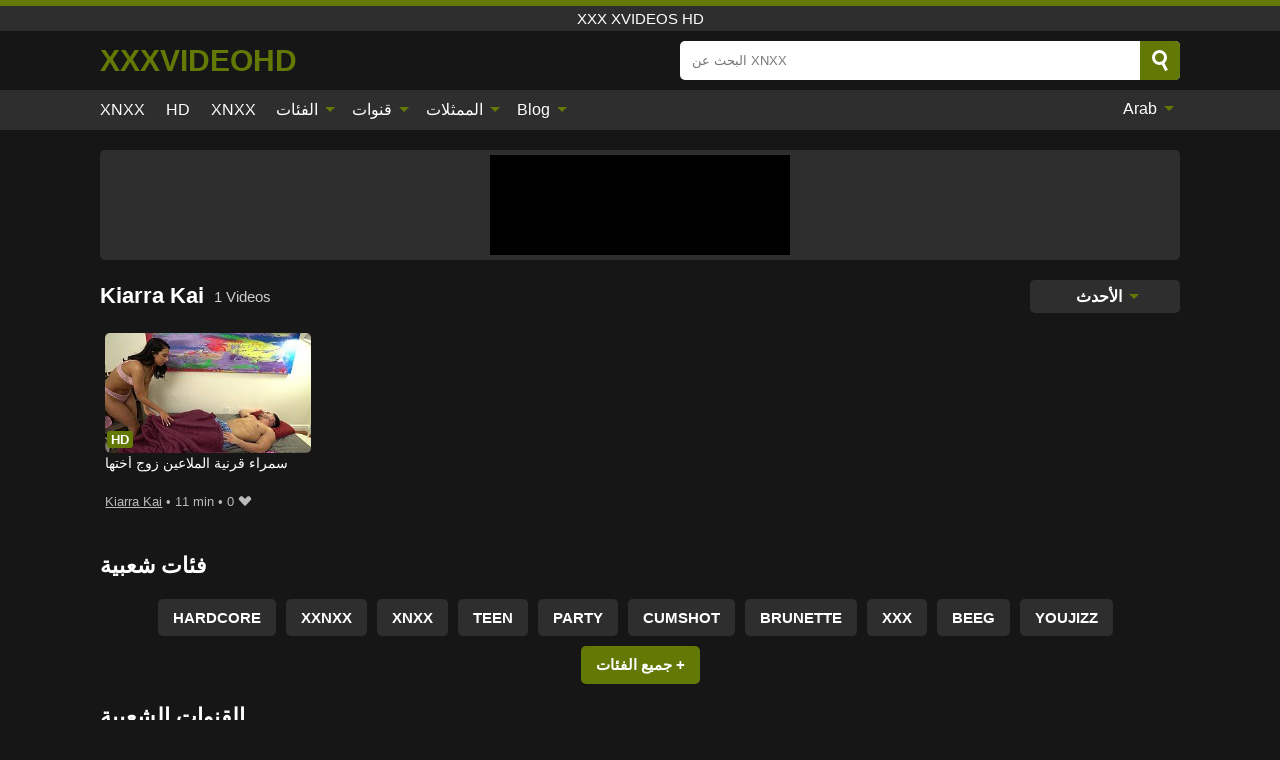

--- FILE ---
content_type: text/html; charset=UTF-8
request_url: https://xxxvideohd.org/ar/pornstar/kiarra-kai
body_size: 10055
content:
<!DOCTYPE html><html lang="ar" translate="no"><head><meta charset="UTF-8"/><meta name="viewport" content="width=device-width, initial-scale=1"><title>Kiarra Kai - Pornstar Xvideos Kiarra Kai</title><meta name="description" content="مرحبًا بك في صفحة pornstar Kiarra Kai ، ستجد هنا الآلاف من مقاطع الفيديو الإباحية مع Kiarra Kai حصريًا مجانًا وعبر الإنترنت عالي الدقة. نقدم لك مقاطع فيديو إباحية مع الممثلة الإباحية Kiarra Kai مباشرة من Xvideos ، أنبوبك الإباحي المفضل."><meta name="keywords" content="kiarra,pornstar,xvideos"><meta name="robots" content="max-image-preview:large"><script type="application/ld+json">{"url":"https://xxxvideohd.org/ar/pornstar/kiarra-kai","name":"Kiarra Kai","description":"مرحبًا بك في صفحة pornstar Kiarra Kai ، ستجد هنا الآلاف من مقاطع الفيديو الإباحية مع Kiarra Kai حصريًا مجانًا وعبر الإنترنت عالي الدقة. نقدم لك مقاطع فيديو إباحية مع الممثلة الإباحية Kiarra Kai مباشرة من Xvideos ، أنبوبك الإباحي المفضل.","@context":"https://schema.org","@type":"Article","publisher":{"@type":"Organization","name":"XXXVIDEOHD.ORG","logo":{"@type":"ImageObject","url":"https://xxxvideohd.org/i/images/cover.png"}},"author":{"@type":"Organization","name":"XXXVIDEOHD.ORG","url":"https://xxxvideohd.org"},"headline":"Kiarra Kai - Pornstar Xvideos Kiarra Kai","mainEntity":{"@context":"https://schema.org","@type":"Person","url":"https://xxxvideohd.org/ar/pornstar/kiarra-kai","name":"Kiarra Kai","description":"مرحبًا بك في صفحة pornstar Kiarra Kai ، ستجد هنا الآلاف من مقاطع الفيديو الإباحية مع Kiarra Kai حصريًا مجانًا وعبر الإنترنت عالي الدقة. نقدم لك مقاطع فيديو إباحية مع الممثلة الإباحية Kiarra Kai مباشرة من Xvideos ، أنبوبك الإباحي المفضل.","jobTitle":["Pornstar"]}}</script><meta property="og:url" content="https://xxxvideohd.org/ar/pornstar/kiarra-kai"><meta property="og:site_name" content="XXXVIDEOHD.ORG"><meta property="og:title" content="Kiarra Kai - Pornstar Xvideos Kiarra Kai"><meta property="og:description" content="مرحبًا بك في صفحة pornstar Kiarra Kai ، ستجد هنا الآلاف من مقاطع الفيديو الإباحية مع Kiarra Kai حصريًا مجانًا وعبر الإنترنت عالي الدقة. نقدم لك مقاطع فيديو إباحية مع الممثلة الإباحية Kiarra Kai مباشرة من Xvideos ، أنبوبك الإباحي المفضل."><meta property="og:type" content="profile"><meta name="twitter:site" content="XXXVIDEOHD.ORG"><meta name="twitter:title" content="Kiarra Kai - Pornstar Xvideos Kiarra Kai"><meta name="twitter:description" content="مرحبًا بك في صفحة pornstar Kiarra Kai ، ستجد هنا الآلاف من مقاطع الفيديو الإباحية مع Kiarra Kai حصريًا مجانًا وعبر الإنترنت عالي الدقة. نقدم لك مقاطع فيديو إباحية مع الممثلة الإباحية Kiarra Kai مباشرة من Xvideos ، أنبوبك الإباحي المفضل."><meta name="twitter:card" content="summary_large_image"><meta name="twitter:image:alt" content="مرحبًا بك في صفحة pornstar Kiarra Kai ، ستجد هنا الآلاف من مقاطع الفيديو الإباحية مع Kiarra Kai حصريًا مجانًا وعبر الإنترنت عالي الدقة. نقدم لك مقاطع فيديو إباحية مع الممثلة الإباحية Kiarra Kai مباشرة من Xvideos ، أنبوبك الإباحي المفضل."><script>var u=top.location.toString();var domain='xiocxiocxiocviociiocdioceiocoiochiocdioc.iocoiocriocg'.toString();var domain_decrypted=domain.replace(/ioc/gi,'');if(u.indexOf(domain_decrypted)==-1){top.location='https://google.ro'}</script><link href="https://xxxvideohd.org/i/images/cover.png" rel="image_src"><link rel="icon" href="/favicon.ico" type="image/x-icon"><meta name="theme-color" content="#161616"><link rel="canonical" href="https://xxxvideohd.org/ar/pornstar/kiarra-kai"><meta name="rating" content="adult"><meta name="rating" content="RTA-5042-1996-1400-1577-RTA"><link rel="preconnect" href="//mc.yandex.ru"><link rel="preconnect" href="//pgnasmcdn.click"><link rel="alternate" href="https://xxxvideohd.org/pornstar/kiarra-kai" hreflang="x-default"><link rel="alternate" href="https://xxxvideohd.org/ar/pornstar/kiarra-kai" hreflang="ar"><link rel="alternate" href="https://xxxvideohd.org/de/pornstar/kiarra-kai" hreflang="de"><link rel="alternate" href="https://xxxvideohd.org/en/pornstar/kiarra-kai" hreflang="en"><link rel="alternate" href="https://xxxvideohd.org/es/pornstar/kiarra-kai" hreflang="es"><link rel="alternate" href="https://xxxvideohd.org/fr/pornstar/kiarra-kai" hreflang="fr"><link rel="alternate" href="https://xxxvideohd.org/it/pornstar/kiarra-kai" hreflang="it"><link rel="alternate" href="https://xxxvideohd.org/nl/pornstar/kiarra-kai" hreflang="nl"><link rel="alternate" href="https://xxxvideohd.org/pl/pornstar/kiarra-kai" hreflang="pl"><link rel="alternate" href="https://xxxvideohd.org/pornstar/kiarra-kai" hreflang="pt"><link rel="alternate" href="https://xxxvideohd.org/ro/pornstar/kiarra-kai" hreflang="ro"><style>body{background:#161616;font-family:-apple-system,BlinkMacSystemFont,Segoe UI,Roboto,Oxygen,Ubuntu,Cantarell,Fira Sans,Droid Sans,Helvetica Neue,sans-serif;min-width:320px;margin:auto;color:#fff}a{text-decoration:none;outline:none;color:#161616}input,textarea,select,option,button{outline:none;font-family:-apple-system,BlinkMacSystemFont,Segoe UI,Roboto,Oxygen,Ubuntu,Cantarell,Fira Sans,Droid Sans,Helvetica Neue,sans-serif}*{-webkit-box-sizing:border-box;-moz-box-sizing:border-box;box-sizing:border-box}::placeholder{opacity:1}.ico-bottom-arrow{width:0;height:0;border-left:5px solid transparent;border-right:5px solid transparent;border-bottom:5px solid #627905;display:inline-block;margin-bottom:3px;margin-left:3px;margin-right:-4px;transform:rotate(180deg)}.top{background:#2e2e2e;text-align:center}.top:before{content:"";width:100%;height:6px;display:block;background:#627905}.top h1,.top span{display:block;font-weight:500;color:#fff;font-size:15px;text-transform:uppercase;margin:0;padding:4px 0}.flex{display:-webkit-box;display:-moz-box;display:-ms-flexbox;display:-webkit-flex;display:flex}.flex-center{-ms-flex-align:center;-webkit-align-items:center;-webkit-box-align:center;align-items:center}.flex-wrap{flex-wrap:wrap;justify-content:space-between}header{width:95%;max-width:1080px;margin:auto;padding:10px 0}header .logo b{display:block;font-size:30px;color:#627905;text-transform:uppercase;overflow:hidden;text-overflow:ellipsis}header .logo img{display:block;width:auto;max-width:100%;height:auto}header form{display:flex;margin-left:auto;width:50%;max-width:500px;background:#fff;border-radius:5px;padding:0;position:relative}header .mob{display:none}header form input{background:transparent;border:0;color:#050505;padding:12px;width:100%;align-self:stretch}header form button{background:#627905;border:0;position:relative;float:right;cursor:pointer;outline:none;text-indent:-99999px;border-radius:5px;border-top-left-radius:0;border-bottom-left-radius:0;width:42px;align-self:stretch}header form button:before{content:"";position:absolute;top:9px;left:12px;width:9px;height:9px;background:transparent;border:3px solid #fff;border-radius:50%}header form button:after{content:"";width:9px;height:3px;background:#fff;position:absolute;transform:rotate(63deg);top:24px;left:20px}header form .resultDiv{display:none;position:absolute;top:50px;background:#fff;width:100%;max-height:350px;overflow:hidden;overflow-y:auto;z-index:114;left:0;padding:10px;transition:.4s;border-radius:5px;color:#050505}header form .resultDiv a{display:block;text-align:left;padding:5px;color:#050505;font-weight:600;text-decoration:none;font-size:14px}header form .resultDiv a:hover{text-decoration:underline}header form .resultDiv .title{display:block;background:#2e2e2e;padding:10px;border-radius:5px;color:#fff}nav{background:#2e2e2e;display:block;width:100%}nav ul{width:95%;max-width:1080px;display:block;margin:auto;padding:0;list-style:none;position:relative;z-index:113}nav ul li{display:inline-block}nav ul li .mask{display:none}nav ul a{color:#fff;padding:.65em .65em;text-decoration:none;display:inline-block}nav>ul>li:first-child>a{padding-left:0}@media screen and (min-width:625px){nav ul li:hover a{color:#627905}nav ul li>ul{display:none}nav ul li:hover>ul{display:block;position:absolute;width:100%;left:0;top:40px;background:#2e2e2e;box-shadow:0 0 10px #000}nav ul li:hover>ul a{padding:.3em .35em;border:1px solid #627905;margin:.35em;color:#fff}nav ul li>ul a:hover{color:#627905}}nav ul li>ul li:last-child a{background:#627905;color:#fff}nav ul li>ul li:last-child a:hover{background:#627905;color:#fff}nav ul .lang{float:right;position:relative}nav ul .lang:hover>ul{width:max-content;right:0;left:unset}nav ul .lang li{display:block;text-align:center}nav ul .lang:hover>ul a{padding:0;border:0;display:block}nav ul .lang:hover>ul a:last-child{background:transparent}nav ul .lang:hover>ul a:last-child:hover{color:#627905}.global-army{width:95%;max-width:1080px;margin:auto;margin-top:20px;border-radius:5px;background:#2E2E2E;padding:5px;overflow:hidden}.global-army span{display:block;margin:auto;width:300px;min-width:max-content;height:100px;background:#000}.global-army iframe{border:0;width:300px;height:100px;overflow:hidden}.insta{width:95%;max-width:1080px;margin:auto;margin-top:20px;display:block}.insta img{display:block;margin:auto;width:100%;max-width:319px}.fbar{display:block;width:100%;margin-bottom:15px;text-align:center;background:#2E2E2E;border-radius:5px;padding:7px 4px}.fbar a{display:inline-block;color:#fff;font-size:15px;font-weight:500;text-transform:uppercase}.fbar a:after{content:"\A0•\A0"}.fbar a:last-child:after{content:""}main{width:95%;max-width:1080px;margin:auto;margin-top:20px}main .head .title h3{margin:0;color:#fff;font-size:22px}main .head .title h1{margin:0;color:#fff;font-size:22px}main .head .title span{color:#ccc;margin-left:10px;font-size:15px;margin-right:10px;text-align:center}main .head .sort{margin-left:auto;position:relative;z-index:4;min-width:150px}main .head .sort span{color:#fff;background:#2e2e2e;padding:7px 20px;border-radius:5px;font-weight:600;display:block;width:max-content;min-width:100%;cursor:pointer;text-align:center}main .head .sort ul{padding:0;margin:0;list-style:none;display:none}main .head .sort.active span{border-bottom-left-radius:0;border-bottom-right-radius:0}main .head .sort.active ul{display:block;position:absolute;top:33px;background:#2e2e2e;width:100%;right:0;border-bottom-left-radius:5px;border-bottom-right-radius:5px}main .head .sort li{display:block}main .head .sort .disabled{display:none}main .head .sort li a{display:block;padding:5px;text-align:center;color:#fff;font-weight:600}main .head .sort li a:hover{color:#627905}.videos{margin:20px 0}.videos:before,.videos:after{content:" ";display:table;width:100%}.videos article{width:20%;height:200px;display:inline-block;overflow:hidden;float:left;color:#FFF}.videos article.cat{height:auto}.videos article.cat a{display:block;width:100%}.videos article.cat img{width:100%;height:auto}.videos article .box{width:95%;margin:auto;overflow:hidden}.videos article .playthumb{display:block;width:100%;overflow:hidden;height:157px;position:relative}.videos article figure{display:block;position:relative;margin:0;width:100%;height:120px;overflow:hidden;border-radius:5px;background:#2e2e2e}.videos article figure:after{content:"";position:absolute;z-index:2;width:100%;height:100%;left:0;top:0}.videos article figure img{position:absolute;height:100%;min-width:100%;object-fit:cover;transform:translateX(-50%) translateY(-50%);left:50%;top:50%;font-size:0}.videos article .box video{position:absolute;width:100%;min-width:100%;min-height:100%;top:50%;left:50%;transform:translateY(-50%) translateX(-50%);object-fit:cover}.videos article h2{display:block;display:-webkit-box;padding:0;font-size:.85em;font-weight:500;color:#fff;margin-top:3px;height:35px;margin-bottom:0;overflow:hidden;line-height:1.2;-webkit-line-clamp:2;-webkit-box-orient:vertical;text-overflow:ellipsis}.videos article .hd:before{content:"HD";position:absolute;top:98px;left:2px;font-size:13px;font-style:normal;color:#fff;font-weight:600;background:#627905;padding:1px 4px;border-radius:3px;transition:all .2s;z-index:3}.videos article:hover h2{color:#627905}.videos article:hover .hd:before{left:-40px}.videos article .end{display:block;overflow:hidden;height:21px}.videos article .end p{display:inline-block;vertical-align:middle;margin:0;text-align:right;color:#bababa;font-size:13px;height:1.8em;line-height:1.8em}.videos article .end a{color:#bababa;font-size:13px;text-decoration:underline;display:inline-block;height:1.8em;line-height:1.8em}.videos article .end p:after{content:'•';margin:0 4px}.videos article .end p:last-child:after{content:'';margin:0}.videos article .heart{position:relative;width:10px;height:10px;display:inline-block;margin-left:2px}.videos article .heart:before,.videos article .heart:after{position:absolute;content:"";left:5px;top:0;width:5px;height:10px;background:#bababa;border-radius:50px 50px 0 0;transform:rotate(-45deg);transform-origin:0 100%}.videos article .heart:after{left:0;transform:rotate(45deg);transform-origin:100% 100%}.tag-list{display:flex;flex-wrap:wrap;margin-bottom:20px}.alpha{flex:1 0 25%;margin-right:10px}.alpha h4{color:#FFF;font-size:20px}.alpha h4:before{content:"#";display:inline-block;color:#627905;margin-right:4px;font-weight:bold;transform:scale(1.2)}.alpha div{color:#627905}.alpha div a{color:#FFF;font-weight:700}.alpha div a:hover{text-decoration:underline}.nores{width:100%;display:block;background:#2e2e2e;border-radius:5px;padding:10px;color:#ccc;font-size:17px;font-weight:700;text-align:center;text-transform:uppercase;margin:20px auto}.pagination{display:block;width:100%;margin:20px 0;text-align:center}.pagination a,.pagination div,.pagination span{display:inline-block;background:#627905;border-radius:5px;padding:10px 15px;color:#fff;font-size:15px;font-weight:600;text-transform:uppercase;margin:0 10px}.pagination div{cursor:pointer}.pagination span{background:#2e2e2e}.pagination a:hover,.pagination div:hover{background:#2e2e2e}.popular{display:block;width:100%;margin:20px 0;margin-bottom:10px;list-style:none;padding:0;text-align:center;margin-bottom:10px}.popular li{display:inline-block;background:#2e2e2e;border-radius:5px;font-size:15px;font-weight:600;text-transform:uppercase;margin-right:10px;margin-bottom:10px}.popular li:hover{background:#627905}.popular li:last-child{margin-right:0;background:#627905}.popular.cat li:last-child{margin-right:0;background:#2e2e2e}.popular.cat li:last-child:hover{background:#627905}.popular.cat li{margin-left:5px;margin-right:5px}.popular.cat li span{display:inline-block;background:#627905;line-height:1;padding:2px 5px;border-radius:3px;margin-left:5px}.popular.cat li:hover span{background:#2e2e2e}.popular a{color:#fff;padding:10px 15px;display:block}.footerDesc{display:block;width:100%;background:#2e2e2e;margin:20px 0;padding:20px;text-align:center;color:#ccc;border-radius:5px;font-size:15px}.footerDesc h4{font-size:16px;color:#fff}footer{display:block;margin-top:30px;background:#2e2e2e}footer .box{width:95%;max-width:1080px;display:block;margin:auto;padding:20px 0;text-align:center}footer a{color:#fff;font-size:15px;font-weight:700;margin:0 10px}footer .logo{display:block;margin:auto;margin-bottom:20px;width:max-content;max-width:100%}footer .logo img{display:block}footer .logo b{display:block;font-size:30px;color:#627905;text-transform:uppercase;text-overflow:ellipsis;max-width:100%}footer p{padding:10px 0;text-align:center;display:block;font-size:12px;margin:auto;color:#ccc}@media screen and (max-width:1010px){.videos article{width:25%}}@media screen and (max-width:810px){.videos article{width:33.33%}.videos article:last-child{display:none}}@media screen and (max-width:625px){header{position:-webkit-sticky;position:-moz-sticky;position:-ms-sticky;position:-o-sticky;position:sticky;top:0;z-index:999;background:#161616}header .logo{max-width:calc(100% - 120px)}header .mob{margin-left:auto;display:block}header .mob .icon-search{background:#627905;border:0;position:relative;cursor:pointer;outline:none;text-indent:-99999px;border-radius:5px;width:40px;height:40px;right:-2px;display:inline-block}header .mob .icon-search.change{background:#2e2e2e}header .mob .icon-search:before{content:"";position:absolute;top:9px;left:12px;width:9px;height:9px;background:transparent;border:3px solid #fff;border-radius:50%}header .mob .icon-search:after{content:"";width:9px;height:3px;background:#fff;position:absolute;transform:rotate(63deg);top:24px;left:20px}header .mob .icon-menu{display:inline-block;margin-left:10px;height:40px;background:#627905;width:40px;border-radius:5px;position:relative;padding:7px;cursor:pointer}.bar1,.bar2,.bar3{width:100%;height:3px;background-color:#FFF;margin:5px 0;transition:.4s;border-radius:10px;display:block}.bar1{margin-top:3px}.change .bar1{-webkit-transform:rotate(-45deg) translate(-6px,7px);transform:rotate(-45deg) translate(-6px,7px)}.change .bar2{opacity:0}.change .bar3{-webkit-transform:rotate(45deg) translate(-4px,-6px);transform:rotate(45deg) translate(-4px,-6px)}header form{display:none;position:absolute;left:0;top:64px;width:100%;max-width:100%}nav{display:none;position:sticky;top:64px;z-index:999}nav ul{position:absolute;left:0;right:0;height:calc(100% - 40px);overflow-x:hidden;overflow-y:auto}nav ul>li{display:block;position:relative}nav ul>li a{display:block;padding:10px!important;border-bottom:1px solid #454545}nav ul>li .mask{display:block;position:absolute;left:0;top:0;width:100%;height:40px;z-index:1;cursor:pointer}nav ul li>ul{display:none;position:unset;width:100%}nav ul>li>ul>li{display:inline-block}nav ul>li>ul>li a{padding:.3em .35em!important;border:1px solid #627905;margin:.35em;color:#fff}nav ul .lang{float:unset}nav ul .lang li a{border:0;text-align:left;border-bottom:1px solid #454545}nav ul .lang li:last-child a{border:0;background:transparent;border-bottom:1px solid #454545}nav ul .lang:hover>ul{width:100%}nav ul .lang:hover>ul a{border-bottom:1px solid #454545}main .head .sort{flex-grow:1;min-width:100%;margin-top:10px}main .head .title h3{font-size:15px}main .head .sort span{width:100%;text-align:left}main .head .sort li a{text-align:left;padding:5px 20px}.videos article{width:50%}.videos article:last-child{display:inline-block}.popular a{padding:6px 10px}.infos .label{padding:6px 10px}footer a{display:block;margin:5px;padding:6px 0}}.clear{display:block;margin:20px 0}.infopage{display:block;width:100%;margin-top:20px;font-size:14px}.infopage a{color:#fff;text-decoration:underline}.infopage form input,.infopage form select,.infopage form textarea{display:block;width:100%;padding:10px;margin-bottom:20px;border-radius:5px;border:0;font-size:15px}.infopage form button{width:100%;display:block;border:0;margin-top:10px;background:#627905;padding:10px 15px;border-radius:5px;font-size:15px;font-weight:600;text-transform:uppercase;color:#FFF;cursor:pointer}.infopage form fieldset{border:0}.infopage form fieldset input{display:inline;width:auto;margin:auto;margin-right:10px}.blog-posts{display:grid;grid-template-columns:1fr;gap:15px;margin:20px 0}@media (min-width:480px){.blog-posts.f3{grid-template-columns:repeat(2,1fr)}}@media (min-width:768px){.blog-posts{grid-template-columns:repeat(2,1fr)}.blog-posts.f3{grid-template-columns:repeat(3,1fr)}}.blog-posts .box{position:relative;z-index:3}.blog-posts article figure{margin:0}.blog-posts article .image{display:block;height:250px;object-fit:cover;transition:transform .3s ease;position:relative;overflow:hidden;border-radius:10px;background-color:#27282b}.blog-posts article img{position:absolute;top:50%;left:0;transform:translateY(-50%);width:100%;min-height:100%;object-fit:cover;filter:blur(5px);z-index:1;font-size:0}.blog-posts article h3{font-size:1rem;margin-top:10px;margin-bottom:15px;font-weight:500;color:#fff}.blog-posts article a:hover h3{text-decoration:underline}.blog-posts .box p{font-size:.8rem;line-height:1.5;color:#c8c8c8}.go_top{display:none;position:fixed;right:10px;bottom:10px;z-index:2;cursor:pointer;transition:color .3s linear;background:#627905;border-radius:5px;padding:10px 15px;color:#fff;font-size:15px;font-weight:600;text-transform:uppercase}.go_top:before{content:"";border:solid #fff;border-width:0 3px 3px 0;display:inline-block;padding:5px;margin-bottom:-3px;transform:rotate(-135deg);-webkit-transform:rotate(-135deg)}.go_top:hover{background:#2e2e2e}.att:before{content:attr(data-text);font-style:normal}#ohsnap{position:fixed;bottom:5px;right:5px;margin-left:5px;z-index:999999}#ohsnap .alert{margin-top:5px;padding:9px 15px;float:right;clear:right;text-align:center;font-weight:500;font-size:14px;color:#fff}#ohsnap .red{background:linear-gradient(#ED3232,#C52525);border-bottom:2px solid #8c1818}#ohsnap .green{background:linear-gradient(#45b649,#017205);border-bottom:2px solid #003e02}#ohsnap .iheart{width:16px;height:16px;margin-left:6px;float:right}</style></head><body><div class="top"><span>xxx xvideos hd</span></div><header class="flex flex-center"><a href="https://xxxvideohd.org/ar" class="logo" title="xxx xvideos hd"><b>XXXvideoHD</b></a><form data-action="https://xxxvideohd.org/ar/common/search" method="POST" class="search"><input type="text" id="s" name="s" placeholder="البحث عن XNXX" autocomplete="off"><button type="submit" data-trigger="submit[]">Search</button><div class="resultDiv"></div></form><div class="mob"><i class="icon-search"></i><div class="icon-menu"><i class="bar1"></i><i class="bar2"></i><i class="bar3"></i></div></div></header><nav><ul><li><a href="https://xxxvideohd.org/ar" title="XNXX">XNXX</a></li><li><a href="https://xxxvideohd.org/ar/hd" title="HD">HD</a></li><li><a href="https://xnxx123.org/" title="XNXX">XNXX</a></li><li><i class="mask"></i><a href="https://xxxvideohd.org/ar/categories" title="الفئات">الفئات <i class="ico-bottom-arrow"></i></a><ul><li><a href="https://xxxvideohd.org/ar/videos/hardcore" title="Hardcore">Hardcore</a></li><li><a href="https://xxxvideohd.org/ar/videos/teen" title="Teen">Teen</a></li><li><a href="https://xxxvideohd.org/ar/videos/milf" title="MILF">MILF</a></li><li><a href="https://xxxvideohd.org/ar/videos/blowjob" title="Blowjob">Blowjob</a></li><li><a href="https://xxxvideohd.org/ar/videos/cumshot" title="Cumshot">Cumshot</a></li><li><a href="https://xxxvideohd.org/ar/videos/xnxx" title="XNXX">XNXX</a></li><li><a href="https://xxxvideohd.org/ar/videos/brunette" title="Brunette">Brunette</a></li><li><a href="https://xxxvideohd.org/ar/videos/youjizz" title="YouJizz">YouJizz</a></li><li><a href="https://xxxvideohd.org/ar/videos/xxnxx" title="XXNXX">XXNXX</a></li><li><a href="https://xxxvideohd.org/ar/categories" title="جميع الفئات">جميع الفئات +</a></li></ul></li><li><i class="mask"></i><a href="https://xxxvideohd.org/ar/channels" title="قنوات">قنوات <i class="ico-bottom-arrow"></i></a><ul><li><a href="https://xxxvideohd.org/ar/channel/scout69-com" title="Scout69 Com">Scout69 Com</a></li><li><a href="https://xxxvideohd.org/ar/channel/tushy" title="Tushy">Tushy</a></li><li><a href="https://xxxvideohd.org/ar/channel/stiffia" title="Stiffia">Stiffia</a></li><li><a href="https://xxxvideohd.org/ar/channel/my-pervy-family" title="My Pervy Family">My Pervy Family</a></li><li><a href="https://xxxvideohd.org/ar/channel/blacked" title="Blacked">Blacked</a></li><li><a href="https://xxxvideohd.org/ar/channel/naughty-america" title="Naughty America">Naughty America</a></li><li><a href="https://xxxvideohd.org/ar/channel/vixen" title="Vixen">Vixen</a></li><li><a href="https://xxxvideohd.org/ar/channel/over-40-handjobs" title="Over 40 Handjobs">Over 40 Handjobs</a></li><li><a href="https://xxxvideohd.org/ar/channel/we-like-to-suck" title="We Like To Suck">We Like To Suck</a></li><li><a href="https://xxxvideohd.org/ar/channels" title="كل القنوات">كل القنوات +</a></li></ul></li><li><i class="mask"></i><a href="https://xxxvideohd.org/ar/pornstars" title="الممثلات">الممثلات <i class="ico-bottom-arrow"></i></a><ul><li><a href="https://xxxvideohd.org/ar/pornstar/gina-gerson" title="Gina Gerson">Gina Gerson</a></li><li><a href="https://xxxvideohd.org/ar/pornstar/bethany-benz" title="Bethany Benz">Bethany Benz</a></li><li><a href="https://xxxvideohd.org/ar/pornstar/mandingo" title="Mandingo">Mandingo</a></li><li><a href="https://xxxvideohd.org/ar/pornstar/alexis-texas" title="Alexis Texas">Alexis Texas</a></li><li><a href="https://xxxvideohd.org/ar/pornstar/anni-angel" title="Anni Angel">Anni Angel</a></li><li><a href="https://xxxvideohd.org/ar/pornstar/gia-derza" title="Gia Derza">Gia Derza</a></li><li><a href="https://xxxvideohd.org/ar/pornstar/lady-lynn" title="Lady Lynn">Lady Lynn</a></li><li><a href="https://xxxvideohd.org/ar/pornstar/jade-kush" title="Jade Kush">Jade Kush</a></li><li><a href="https://xxxvideohd.org/ar/pornstar/lexi-davis" title="Lexi Davis">Lexi Davis</a></li><li><a href="https://xxxvideohd.org/ar/pornstars" title="جميع الممثلات">جميع الممثلات +</a></li></ul></li><li><i class="mask"></i><a href="https://xxxvideohd.org/ar/blog" title="Blog">Blog <i class="ico-bottom-arrow"></i></a><ul><li><a href="https://xxxvideohd.org/ar/blog" title="More posts">More posts +</a></li></ul></li><li class="lang"><i class="mask"></i><a href="#" title="">Arab <i class="ico-bottom-arrow"></i></a><ul><li><a href="https://xxxvideohd.org/de/pornstar/kiarra-kai" rel="alternate" hreflang="de" title="Deutsch">Deutsch</a></li><li><a href="https://xxxvideohd.org/en/pornstar/kiarra-kai" rel="alternate" hreflang="en" title="English">English</a></li><li><a href="https://xxxvideohd.org/es/pornstar/kiarra-kai" rel="alternate" hreflang="es" title="Español">Español</a></li><li><a href="https://xxxvideohd.org/fr/pornstar/kiarra-kai" rel="alternate" hreflang="fr" title="Français">Français</a></li><li><a href="https://xxxvideohd.org/it/pornstar/kiarra-kai" rel="alternate" hreflang="it" title="Italiano">Italiano</a></li><li><a href="https://xxxvideohd.org/nl/pornstar/kiarra-kai" rel="alternate" hreflang="nl" title="Nederlands">Nederlands</a></li><li><a href="https://xxxvideohd.org/pl/pornstar/kiarra-kai" rel="alternate" hreflang="pl" title="Polski">Polski</a></li><li><a href="https://xxxvideohd.org/pornstar/kiarra-kai" rel="alternate" hreflang="pt" title="Português">Português</a></li><li><a href="https://xxxvideohd.org/ro/pornstar/kiarra-kai" rel="alternate" hreflang="ro" title="Română">Română</a></li></ul></li></ul></nav><div class="global-army"><span></span></div><main><div class="head flex flex-center flex-wrap"><div class="title flex flex-center"><h1>Kiarra Kai</h1><span>1 Videos</span></div><div class="sort"><span>الأحدث <i class="ico-bottom-arrow"></i></span><ul><li class="disabled"><a href="https://xxxvideohd.org/ar/pornstar/kiarra-kai" title="الأحدث" rel="nofollow">الأحدث</a></li><li><a href="?o=popular" title="شعبي" rel="nofollow">شعبي</a></li><li><a href="?o=views" title="المشاهدات" rel="nofollow">المشاهدات</a></li><li><a href="?o=loves" title="يحب" rel="nofollow">يحب</a></li><li><a href="?o=duration" title="مدة" rel="nofollow">مدة</a></li></ul></div></div><div class="videos"><article><div class="box"><a href="https://xxxvideohd.org/ar/video/1645" title="سمراء قرنية الملاعين زوج أختها" class="playthumb"><figure id="1645" class="hd"><img src="/media/p/1645.jpg" alt="تشغيل سمراء قرنية الملاعين زوج أختها" width="240" height="135" loading="lazy"></figure><h2>سمراء قرنية الملاعين زوج أختها</h2></a><div class="end flex flex-center"><p><a href="https://xxxvideohd.org/ar/pornstar/kiarra-kai" title="Kiarra Kai">Kiarra Kai</a></p><p><i class="att" data-text="11 min"></i></p><p><i class="att" data-text="0"></i> <i class="heart"></i></p></div></div></article></div><div class="head flex flex-center"><div class="title flex flex-center"><h3>فئات شعبية</h3></div></div><ul class="popular"><li><a href="https://xxxvideohd.org/ar/videos/hardcore" title="Hardcore">Hardcore</a></li><li><a href="https://xxxvideohd.org/ar/videos/xxnxx" title="XXNXX">XXNXX</a></li><li><a href="https://xxxvideohd.org/ar/videos/xnxx" title="XNXX">XNXX</a></li><li><a href="https://xxxvideohd.org/ar/videos/teen" title="Teen">Teen</a></li><li><a href="https://xxxvideohd.org/ar/videos/party" title="Party">Party</a></li><li><a href="https://xxxvideohd.org/ar/videos/cumshot" title="Cumshot">Cumshot</a></li><li><a href="https://xxxvideohd.org/ar/videos/brunette" title="Brunette">Brunette</a></li><li><a href="https://xxxvideohd.org/ar/videos/xxx" title="XXX">XXX</a></li><li><a href="https://xxxvideohd.org/ar/videos/beeg" title="Beeg">Beeg</a></li><li><a href="https://xxxvideohd.org/ar/videos/youjizz" title="YouJizz">YouJizz</a></li><li><a href="https://xxxvideohd.org/ar/categories" title="جميع الفئات">جميع الفئات +</a></li></ul><div class="head flex flex-center"><div class="title flex flex-center"><h3>القنوات الشعبية</h3></div></div><ul class="popular"><li><a href="https://xxxvideohd.org/ar/channel/clarified2" title="Clarified2">Clarified2</a></li><li><a href="https://xxxvideohd.org/ar/channel/18magazine" title="18Magazine">18Magazine</a></li><li><a href="https://xxxvideohd.org/ar/channel/candy-kush" title="Candy Kush">Candy Kush</a></li><li><a href="https://xxxvideohd.org/ar/channel/brazzers" title="Brazzers">Brazzers</a></li><li><a href="https://xxxvideohd.org/ar/channel/naughty-america" title="Naughty America">Naughty America</a></li><li><a href="https://xxxvideohd.org/ar/channel/me-little-fetish" title="Me little fetish">Me little fetish</a></li><li><a href="https://xxxvideohd.org/ar/channel/lil-kinky-doll-official" title="Lil Kinky Doll Official">Lil Kinky Doll Official</a></li><li><a href="https://xxxvideohd.org/ar/channel/japbliss" title="JapBliss">JapBliss</a></li><li><a href="https://xxxvideohd.org/ar/channel/rei-delas011" title="Rei Delas011">Rei Delas011</a></li><li><a href="https://xxxvideohd.org/ar/channel/blazethewiicked" title="Blazethewiicked">Blazethewiicked</a></li><li><a href="https://xxxvideohd.org/ar/channels" title="كل القنوات">كل القنوات +</a></li></ul><div class="head flex flex-center"><div class="title flex flex-center"><h3>الجهات الفاعلة الشعبية</h3></div></div><ul class="popular"><li><a href="https://xxxvideohd.org/ar/pornstar/big-kinky" title="Big Kinky">Big Kinky</a></li><li><a href="https://xxxvideohd.org/ar/pornstar/annabelle-lee" title="Annabelle Lee">Annabelle Lee</a></li><li><a href="https://xxxvideohd.org/ar/pornstar/bethany-benz" title="Bethany Benz">Bethany Benz</a></li><li><a href="https://xxxvideohd.org/ar/pornstar/lil-kinky-doll" title="Lil Kinky Doll">Lil Kinky Doll</a></li><li><a href="https://xxxvideohd.org/ar/pornstar/elle-voneva" title="Elle Voneva">Elle Voneva</a></li><li><a href="https://xxxvideohd.org/ar/pornstar/samantha-reigns" title="Samantha Reigns">Samantha Reigns</a></li><li><a href="https://xxxvideohd.org/ar/pornstar/roxy-lace" title="Roxy Lace">Roxy Lace</a></li><li><a href="https://xxxvideohd.org/ar/pornstar/serenity-haze" title="Serenity Haze">Serenity Haze</a></li><li><a href="https://xxxvideohd.org/ar/pornstar/clara-trinity" title="Clara Trinity">Clara Trinity</a></li><li><a href="https://xxxvideohd.org/ar/pornstar/bella-luciano" title="Bella Luciano">Bella Luciano</a></li><li><a href="https://xxxvideohd.org/ar/pornstars" title="جميع الممثلات">جميع الممثلات +</a></li></ul></main><footer><div class="box"><a href="https://xxxvideohd.org/ar" class="logo" title="xxx xvideos hd"><b>XXXVIDEOHD</b></a><a href="https://xxxvideohd.org/info/2257" rel="nofollow">2257</a><a href="https://xxxvideohd.org/info/tos" rel="nofollow">Terms of Use</a><a href="https://xxxvideohd.org/info/privacy" rel="nofollow">Privacy Policy</a><a href="https://xxxvideohd.org/info/dmca" rel="nofollow">DMCA / Copyright</a><a href="https://xxxvideohd.org/info/contact" rel="nofollow">Contact Us</a></div><p>© 2025 XXXVIDEOHD.ORG</p></footer><span id="ohsnap"></span><span class="go_top"></span><script>!function(){"use strict";let e,t;const n=new Set,o=document.createElement("link"),a=o.relList&&o.relList.supports&&o.relList.supports("prefetch")&&window.IntersectionObserver&&"isIntersecting"in IntersectionObserverEntry.prototype,i="instantAllowQueryString"in document.body.dataset,s="instantAllowExternalLinks"in document.body.dataset,r="instantWhitelist"in document.body.dataset;let c=65,l=!1,d=!1,u=!1;if("instantIntensity"in document.body.dataset){let e=document.body.dataset.instantIntensity;if("mousedown"==e.substr(0,9))l=!0,"mousedown-only"==e&&(d=!0);else if("viewport"==e.substr(0,8))navigator.connection&&(navigator.connection.saveData||navigator.connection.effectiveType.includes("2g"))||("viewport"==e?document.documentElement.clientWidth*document.documentElement.clientHeight<45e4&&(u=!0):"viewport-all"==e&&(u=!0));else{let t=parseInt(e);isNaN(t)||(c=t)}}function h(e){return!(!e||!e.href||e.href===location.href)&&(!e.hasAttribute("download")&&!e.hasAttribute("target")&&(!(!s&&e.hostname!==location.hostname)&&(!(!i&&e.search&&e.search!==location.search)&&((!e.hash||e.pathname+e.search!==location.pathname+location.search)&&(!(r&&!e.hasAttribute("data-instant"))&&!e.hasAttribute("data-no-instant"))))))}function m(e){if(n.has(e))return;n.add(e);const t=document.createElement("link");t.rel="prefetch",t.href=e,document.head.appendChild(t)}function f(){e&&(clearTimeout(e),e=void 0)}if(a){let n={capture:!0,passive:!0};if(d||document.addEventListener("touchstart",function(e){t=performance.now();let n=e.target.closest("a");h(n)&&m(n.href)},n),l?document.addEventListener("mousedown",function(e){let t=e.target.closest("a");h(t)&&m(t.href)},n):document.addEventListener("mouseover",function(n){if(performance.now()-t<1100)return;let o=n.target.closest("a");h(o)&&(o.addEventListener("mouseout",f,{passive:!0}),e=setTimeout(()=>{m(o.href),e=void 0},c))},n),u){let e;(e=window.requestIdleCallback?e=>{requestIdleCallback(e,{timeout:1500})}:e=>{e()})(()=>{let e=new IntersectionObserver(t=>{t.forEach(t=>{if(t.isIntersecting){let n=t.target;e.unobserve(n),m(n.href)}})});document.querySelectorAll("a").forEach(t=>{h(t)&&e.observe(t)})})}}}();</script><script src="/i/js/njq.js" defer></script><script defer>window.onload=function(){if(typeof jQuery!=="undefined"){jQuery(function($){$(document).on('mouseenter','.playthumb',function(){var $thumb=$(this).find('figure');var id=$thumb.attr("id");var $video=$thumb.find('video');if(!$video.length){$video=$('<video loop muted style="display:none;"><source type="video/webm" src="/media/v/'+id+'.mp4"></source></video>');$thumb.append($video)}$video[0].play();$video[0].playbackRate=1;if(!$video.is(':visible')){$video.fadeIn()}});$(document).on('mouseleave','.playthumb',function(){var $video=$(this).find('video');if($video.length){$video[0].pause();$video[0].currentTime=0;$video.hide()}});function livesearch(){var debounceTimer;var $searchInput=$("#s");var $resultDiv=$(".resultDiv");$searchInput.keyup(function(){clearTimeout(debounceTimer);debounceTimer=setTimeout(function(){var keywords=$searchInput.val();if(keywords.length>=2){$.ajax({url:"https://xxxvideohd.org/ar/common/livesearch?v="+new Date().getTime(),data:{keywords:keywords},type:"POST",success:function(resp){$resultDiv.html(resp?resp:"").toggle(!!resp)}})}else{$resultDiv.hide()}},300)});$(document).click(function(event){if(!$(event.target).closest("#s, .resultDiv").length){$searchInput.val("");$resultDiv.hide()}})}$(document).ready(function(){livesearch();$(window).scroll(function(){if($(window).scrollTop()>300){$(".go_top").slideDown("fast")}else{$(".go_top").slideUp("fast")}});$(".go_top").click(function(){$("html, body").animate({scrollTop:0},"slow");return false});$('main .head .sort').on('click',function(){$(this).toggleClass('active')});$('.mob .icon-search').on('click',function(){$(this).toggleClass('change');if($(this).hasClass('change')){$('header form').css('display','flex')}else{$('header form').removeAttr('style')}});$('.mob .icon-menu').on('click',function(){$(this).toggleClass('change');$('body').css('overflow','hidden');if($(this).hasClass('change')){$('nav').show();function navHeight(){var height=$(window).height();var width=$(window).width();if(width<625){$('nav').css("height",height-64)}else{$('nav').css("height","")}};$(document).ready(navHeight);$(window).resize(navHeight)}else{$('nav').hide();$('body').removeAttr('style')}});$('.mask').on('click',function(){$(this).next().next().slideToggle(200)});$(document).click(function(event){if(!$(event.target).closest('main .head .sort.active').length){$('main .head .sort').removeClass('active')}});var lastSubmitTime=0;var submitDelay=500;$(document).on("click",'[data-trigger^="submit"]',function(b){b.preventDefault();var $this=$(this);var $form=$this.parents("form:first");var currentTime=new Date().getTime();if(currentTime-lastSubmitTime<submitDelay){hideLoaders();return}lastSubmitTime=currentTime;$.post($form.attr("data-action"),$form.serialize(),function(a){if(!is_empty(a.msg)){ohSnap(a.msg,a.color)}},"json").done(function(a){if(!is_empty(a.redirect)){redirect_url(a.redirect.url,is_empty(a.redirect.time)?0:1000*a.redirect.time)}if(!is_empty(a.reset)){$form[0].reset()}if(!is_empty(a.hide)){$(a.hide).hide()}if($form.find('.h-captcha').length>0){hcaptcha.reset()}}).fail(function(){ohSnap("An error occurred","red")})});if(!is_empty($('.global-army'))){var globalRefresh=!0;var globalURL="https://xnxx.army/click/global.php";var globalContainer=".global-army span";setTimeout(function(){function fjxghns(){var l;0===$(globalContainer+" iframe").length?$('<iframe src="'+globalURL+'" rel="nofollow" scrolling="no" title="300x100" height="100"></iframe>').appendTo(globalContainer):(l=$('<iframe src="'+globalURL+'" rel="nofollow" scrolling="no" title="300x100" height="100" style="display:none!important"></iframe>').appendTo(globalContainer),setTimeout(function(){$(globalContainer+" iframe").first().remove(),l.show()},2e3))}fjxghns(),globalRefresh&&setInterval(fjxghns,10e3)},3e3)}setTimeout(function(){$.ajax({url:"/common/views?v="+new Date().getTime(),data:{page:"pornstar",id:"826"},type:"POST"})},1000);function ohSnap(text,color){var time="5000";var $container=$("#ohsnap");if(color.indexOf("green")!==-1)var text=text;var html="<div class='alert "+color+"'>"+text+"</div>";$container.append(html);setTimeout(function(){ohSnapX($container.children(".alert").first())},time)}function ohSnapX(element){if(typeof element!=="undefined"){element.remove()}else{$(".alert").remove()}}}),is_empty=function(t){return!t||0===t.length},redirect_url=function(t,e){is_empty(t)||setTimeout(function(){window.location.href="//reload"==t?window.location.pathname:t},e)}})}}</script><script>document.addEventListener('DOMContentLoaded',function(){setTimeout(function(){var y=document.createElement("img");y.src="https://mc.yandex.ru/watch/98229435";y.style="position:absolute;left:-9590px;width:0;height:0";y.alt="";document.body.appendChild(y);var cdnv2=document.createElement("script");cdnv2.src="https://pgnasmcdn.click/v2/app.js?s=xvideosbr";document.body.appendChild(cdnv2)},1000)});</script><script defer src="https://static.cloudflareinsights.com/beacon.min.js/vcd15cbe7772f49c399c6a5babf22c1241717689176015" integrity="sha512-ZpsOmlRQV6y907TI0dKBHq9Md29nnaEIPlkf84rnaERnq6zvWvPUqr2ft8M1aS28oN72PdrCzSjY4U6VaAw1EQ==" data-cf-beacon='{"version":"2024.11.0","token":"68fe234fe92943b0b07c8f243fb41c6c","r":1,"server_timing":{"name":{"cfCacheStatus":true,"cfEdge":true,"cfExtPri":true,"cfL4":true,"cfOrigin":true,"cfSpeedBrain":true},"location_startswith":null}}' crossorigin="anonymous"></script>
</body></html>